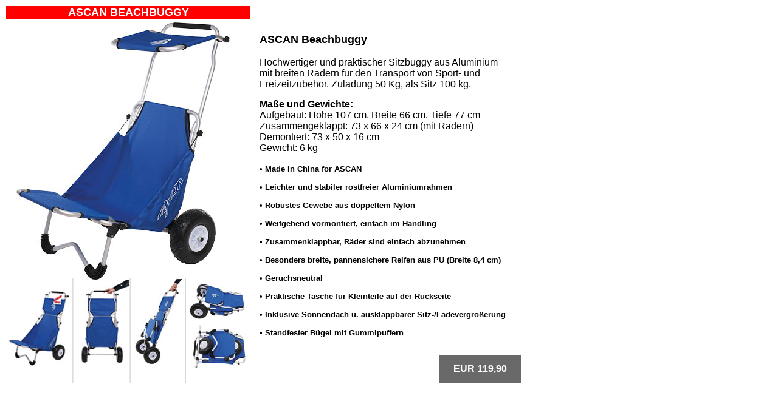

--- FILE ---
content_type: text/html
request_url: http://ascan-surf.de/pages/level_c/buggies/beachbuggy.html
body_size: 1531
content:
<html>	<head>		<meta http-equiv="content-type" content="text/html;charset=ISO-8859-1">		<title>ASCAN Beachbuggy</title>		<meta name="description" content="ASCAN, der Neoprenspezialist aus dem Norden hat ein umfangreiches Programm an Surf-Zubeh&ouml;r wie z.B. Neoprenschuhe, Neoprenanz&uuml;ge, Shirts sowie Ausr&uuml;stungen f&uuml;r den Surf-Sport wie Gabeln, Masten, Riggs und Kleinteile.">		<meta name="keywords" content="Sitzbuggy, Surfbuggy, Ascan Surfbuggy, ASCAN, ASCAN Neoprenanz&uuml;ge, Neopren, Neoprenanz&uuml;ge, Neoprenbekleidung, Neopren Hamburg, Neoprenanz&uuml;ge Hamburg, Surfshops, Windsurfen, Windsurfshops, Kiteshops, Surfneopren, Kiteneopren">	</head>	<body bgcolor="#ffffff" leftmargin="10" marginwidth="10" topmargin="10" marginheight="10" link="blue">		<table border="0" cellpadding="0" cellspacing="0" height="620">			<tr height="20">				<td height="20" width="402" valign="middle" align="left" bgcolor="red">					<div align="center">						<font color="white" face="Arial,Helvetica,Geneva,Swiss,SunSans-Regular" size="4"><strong>ASCAN BEACHBUGGY</strong></font></div>				</td>				<td width="445" rowspan="2" valign="bottom" align="right" height="621">					<table border="0" cellpadding="0" cellspacing="0" width="430">						<tr>							<td colspan="2" valign="top" align="left" width="430">								<div align="left">									<font size="4" face="Helvetica, Geneva, Arial, SunSans-Regular, sans-serif"><b>ASCAN Beachbuggy</b></font><font size="3" face="Helvetica, Geneva, Arial, SunSans-Regular, sans-serif"><b><br>										</b><br>										Hochwertiger und praktischer Sitzbuggy aus Aluminium</font><font face="Helvetica, Geneva, Arial, SunSans-Regular, sans-serif"><br>									</font><font size="3" face="Helvetica, Geneva, Arial, SunSans-Regular, sans-serif">mit breiten R&auml;dern f&uuml;r den Transport von Sport- und Freizeitzubeh&ouml;r. Zuladung 50 Kg, als Sitz 100 kg.</font><font size="2" face="Helvetica, Geneva, Arial, SunSans-Regular, sans-serif"><br>										<br>									</font><font size="3" face="Helvetica, Geneva, Arial, SunSans-Regular, sans-serif"><strong>Ma&szlig;e und Gewichte:</strong><br>										Aufgebaut: H&ouml;he 107 cm, Breite 66 cm, Tiefe 77 cm<br>										Zusammengeklappt: 73 x 66 x 24 cm (mit R&auml;dern)<br>											Demontiert: 73 x 50 x 16 cm<br>											Gewicht: 6 kg<br>										<b><br>										</b></font></div>							</td>						</tr>						<tr>							<td colspan="2" valign="top" align="left" width="430">								<div align="left">									<font size="2" face="Helvetica, Geneva, Arial, SunSans-Regular, sans-serif"><b>&bull; Made in China for ASCAN<br>										</b><br>										<b>&bull; Leichter und stabiler rostfreier Aluminiumrahmen<br>										</b><br>										<b>&bull; Robustes Gewebe aus doppeltem Nylon<br>										</b><br>										<b>&bull; Weitgehend vormontiert, einfach im Handling<br>										</b><br>										<b>&bull; Zusammenklappbar, R&auml;der sind einfach abzunehmen<br>										</b><br>										<b>&bull; Besonders breite, pannensichere Reifen aus PU (Breite 8,4 cm)<br>										</b><br>										<b>&#149; Geruchsneutral<br>										</b><br>										<b>&bull; Praktische Tasche f&uuml;r Kleinteile auf der R&uuml;ckseite<br>										</b><br>										<b>&bull; Inklusive Sonnendach u. ausklappbarer Sitz-/Ladevergr&ouml;&szlig;erung<br>										</b><br>										<b>&bull; Standfester B&uuml;gel mit Gummipuffern<br>											<br>										</b><br>									</font></div>							</td>						</tr>						<tr height="45">							<td width="295" height="45" valign="middle" align="center"></td>							<td valign="middle" align="center" bgcolor="#696969" width="135" height="45">								<div align="center">									<font size="3" color="white" face="Arial,Helvetica,Geneva,Swiss,SunSans-Regular"><b>EUR 119,90</b></font></div>							</td>						</tr>					</table>				</td>			</tr>			<tr height="600">				<td valign="middle" align="center" width="402" height="600"><img src="../../../media/buggymedia/beachbuggy.jpg" border="0"></td>			</tr>		</table>	</body></html>